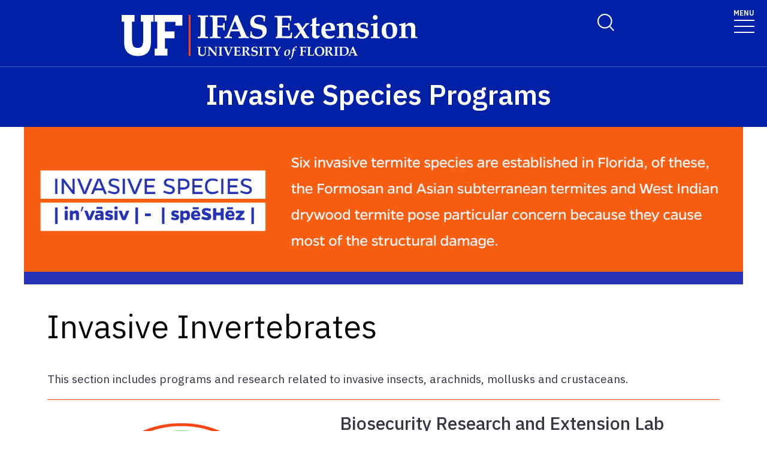

--- FILE ---
content_type: text/html; charset=UTF-8
request_url: https://invasivespecies.ifas.ufl.edu/inveterbrates/
body_size: 20160
content:
<!-- IFAS F6V3 2nd 2025 page layout -->
<!doctype html>
<html class="no-js" lang="en">
  <head>
    <meta charset="utf-8" />
    <meta name="viewport" content="width=device-width, initial-scale=1">
    <!--START META DATA-->
    <meta http-equiv="X-UA-Compatible" content="IE=edge">
<meta http-equiv="X-UA-Compatible" content="10">
<meta http-equiv="X-UA-Compatible" content="9">
<title>Inveterbrates - Invasive Species Programs - University of Florida, Institute of Food and Agricultural Sciences - UF/IFAS</title>
<!--metadata-->
 
  <!--Author-->
  
  <!--End Author-->
 
  <!--Keywords-->
  
  <!--End Keywords-->
  <!--navigation object for siteimprove deep linking-->
<meta name="pageID" content="184687">
<meta name="creator" content="UF/IFAS is a world-class land grant institution propelling Florida forward through research, education and Extension. Our agricultural, human and natural resource work improves the quality of life in our state and beyond." /> 
  <!--Whole site meta data-->
  <meta name="google-site-verification" content="OtwLCWJ7d3uLF5_OoQshYWttJpnGrruNi8dhJksZQ4A" />
<meta name="robots" content="index, follow">
<meta name="googlebot" content="noarchive">
<meta name="revisit-after" content="7 days">
<meta name="keywords" content="Institute of Food and Agricultural Sciences, Land Grant, IFAS, University of Florida, invasive species" />
<meta name="description" content="this website is to provide easy access to invasive species related information and programs of the University of Florida’s Institute of Food and Agricultural Sciences (UF/IFAS). The site is managed by the UF/IFAS Invasive Species Council.

Preventing and controlling invasive species are high priorities of the UF/IFAS Cooperative Extension Service because invasive species cause significant damage to Florida’s environment, economy, and quality of life. Florida must prevent new invasions while also utilizing the most up to date management tools available to control the invasive species already established." />
<meta name="author" content="IFAS Communications" />
<meta name="link" content="https://invasivespecies.ifas.ufl.edu/" />
<meta name="copyright" content="(c)Copyright 2019, UF/IFAS" />
<meta name="copyright" content="2019" />
<meta name="subject" content="Institute of Food and Agricultural Sciences, The University of Florida, invasive species" />
<meta name="coverage" content="Florida, USA" />
<meta name="type" content="text" />
<meta name="type" content="image" />
<meta name="format" content="text/html" />
<meta name="format" content="image/jpeg" />
<meta name="format" content="application/pdf" />
<meta name="language" content="en" />

<link rel="shortcut icon" type="image/x-icon" href="/media/ifasufledu/ifas-dark-blue/style-assets/css/images/favicon.ico">
  <!--End Whole site meta data-->
  <!--END META DATA-->
    <link rel="stylesheet" type="text/css" media="screen" href="/media/ifasufledu/white/style-assets/foundation-6/css/foundation.min.css" /><!--foundation.css v6.23-->
    <link rel="stylesheet" type="text/css" media="screen" href="" /><!--app.css v6.2-->
     <!--Google Fonts START-->
    <link rel="preconnect" href="https://fonts.googleapis.com">
		<link rel="preconnect" href="https://fonts.gstatic.com" crossorigin>
		<link href="https://fonts.googleapis.com/css2?family=IBM+Plex+Sans:ital,wght@0,100..700;1,100..700&display=swap" rel="stylesheet">
    <!--Google Fonts END-->
    <!--IFAS F6 V3 2025 CSS START--><link rel="stylesheet" type="text/css" media="screen" href="/media/ifasufledu/white/style-assets/ifas-f6v3/css/IFAS-F6-V3-2025.css" /><!--END IFAS F6 V3 2025 CSS-->
    <link rel="stylesheet" type="text/css" media="screen" href="/media/ifasufledu/white/style-assets/foundation-6/owl-slider/css/owl-IFAS.css" /><!--owl slider css-->
    <script src="https://kit.fontawesome.com/2c49d02be6.js" crossorigin="anonymous"></script><!--Font Awesome 6x-->
    
<!-- Google Analytics-->
<!-- google analytics - ifas - CT ID 262 -->
<script>
  (function(i,s,o,g,r,a,m){i['GoogleAnalyticsObject']=r;i[r]=i[r]||function(){
  (i[r].q=i[r].q||[]).push(arguments)},i[r].l=1*new Date();a=s.createElement(o),
  m=s.getElementsByTagName(o)[0];a.async=1;a.src=g;m.parentNode.insertBefore(a,m)
  })(window,document,'script','//www.google-analytics.com/analytics.js','ga');

  ga('create', 'UA-143465529-1', 'auto');
  ga('send', 'pageview');
</script>
<script src="https://www.youtube.com/player_api"></script>
<script src="https://code.jquery.com/jquery-1.11.1.min.js"></script>
<!-- YouTube API Code for video eveny tracking -->
<script type="text/javascript">
var iframe_count = 0;

window.YT.ready(function() { // 
  jQuery('iframe').each(function(){
      jQuery(this).prop('id','ytplayer'+ iframe_count);
      var src= jQuery(this).prop('src');
    //if source !contain ?
    if (!src.includes('?') ){
      src = src + '?enablejsapi=1';
    } else {
      src = src + '&enablejsapi=1';
    }
      jQuery(this).prop('src',src);
      iframe_count++;
  }); //end iframe each

//console.log( iframe_count );

if( iframe_count > 0){
//attach API to each player iframe by ID
var tag = document.createElement('script');
tag.id = 'iframe-demo';
tag.src = 'https://www.youtube.com/iframe_api';
var firstScriptTag = document.getElementsByTagName('script')[0];
firstScriptTag.parentNode.insertBefore(tag, firstScriptTag);

var ytplayer0, ytplayer1, ytplayer2, ytplayer3, ytplayer4, ytplayer5, ytplayer6, ytplayer7, ytplayer8, ytplayer9, ytplayer10;

window.onYouTubeIframeAPIReady = function() {
  ytplayer0 = new YT.Player('ytplayer0', {
    events: {
      'onStateChange': onPlayerStateChange
    }
    });
if( iframe_count > 1){
  ytplayer1 = new YT.Player('ytplayer1', {
    events: {
      'onStateChange': onPlayerStateChange
    }
    });
}
if( iframe_count > 2){
  ytplayer2 = new YT.Player('ytplayer2', {
    events: {
      'onStateChange': onPlayerStateChange
    }
    });
}
if( iframe_count > 3){
  ytplayer3 = new YT.Player('ytplayer3', {
    events: {
      'onStateChange': onPlayerStateChange
    }
    });
}
if( iframe_count > 4){
  ytplayer4 = new YT.Player('ytplayer4', {
    events: {
      'onStateChange': onPlayerStateChange
    }
    });
}
if( iframe_count > 5){    
  ytplayer5 = new YT.Player('ytplayer5', {
    events: {
      'onStateChange': onPlayerStateChange
    }
    });
}
if( iframe_count > 6){
  ytplayer6 = new YT.Player('ytplayer6', {
    events: {
      'onStateChange': onPlayerStateChange
    }
    });
}
if( iframe_count > 7){
  ytplayer7 = new YT.Player('ytplayer7', {
    events: {
      'onStateChange': onPlayerStateChange
    }
    });
}
if( iframe_count > 8){
  ytplayer8 = new YT.Player('ytplayer8', {
    events: {
      'onStateChange': onPlayerStateChange
    }
    });
}
if( iframe_count > 9){
  ytplayer9 = new YT.Player('ytplayer9', {
    events: {
      'onStateChange': onPlayerStateChange
    }
    });
}
if( iframe_count > 10){
  ytplayer10 = new YT.Player('ytplayer10', {
    events: {
      'onStateChange': onPlayerStateChange
    }//end player10
    }); //end new
} // end > 9
// } // end function
} // end > 0

} // end function onYouTubeIframeAPIReady()
}); // end window.YT.ready(function() 

function convert_min_decimal_to_secs(time){
	var time_array = time.split(".");
	var dec = time_array[1];
	var sec = dec * .6;
	var new_time = time_array[0] + ':' + sec.toFixed(2);
	return new_time;
}

var playerstate = ['Finished','Play','Pause'];
function onPlayerStateChange(event) {
  if (event.data >= 0 && event.data < 3){
    var video_title = event.target.getVideoData().title;
    var time = event.target.getCurrentTime();
if (time > 59){
     time = time/60;
     time = time.toFixed(2);
     time = convert_min_decimal_to_secs(time);
     //console.log(time);
   } else {
     time = time.toFixed(2) + ' sec ';
   }
    var label = video_title + ' - ' + time;
    //console.log(label );
    ga('send', {
      hitType: 'event',
      eventCategory: 'Videos',
      eventAction: playerstate[event.data],
      eventLabel: label
    });
  }// end > 0
} // end function

</script>
<!-- END --  YouTube API Code -->
    
    <!-- GA4 -->
    <!-- Google Analytics GA4 CT ================= -->

<!-- Google Analytics GA4 code -->
  
<!-- Global site tag (gtag.js) - Google Analytics -->
<script async src="https://www.googletagmanager.com/gtag/js?id=G-5S7SRP5CQH"></script>
<script>
window.dataLayer = window.dataLayer || [];
function gtag(){dataLayer.push(arguments);}
gtag('js', new Date());

gtag('config', 'G-5S7SRP5CQH');
</script>

<!-- END - Google Analytics GA4 code -->

<!-- YouTube API Code for video event tracking -->
<script src="https://www.youtube.com/player_api"></script>
<script src="https://code.jquery.com/jquery-1.11.1.min.js"></script>
<script type="text/javascript">
var iframe_count = 0;

window.YT.ready(function() { // 
 jQuery('iframe').each(function(){
  if (jQuery(this).attr('src').indexOf("youtu") >= 0){
      jQuery(this).prop('id','ytplayer'+ iframe_count);
      var src= jQuery(this).prop('src');
    //if source !contain ?
    if (!src.includes('?') ){
      src = src + '?enablejsapi=1';
    } else {
      src = src + '&enablejsapi=1';
    }
      jQuery(this).prop('src',src);
      iframe_count++;
  }// end if youtu be
 }); //end iframe each

//console.log( iframe_count );

if( iframe_count > 0){
//attach API to each player iframe by ID
var tag = document.createElement('script');
tag.id = 'iframe-demo';
tag.src = 'https://www.youtube.com/iframe_api';
var firstScriptTag = document.getElementsByTagName('script')[0];
firstScriptTag.parentNode.insertBefore(tag, firstScriptTag);

var ytplayer0, ytplayer1, ytplayer2, ytplayer3, ytplayer4, ytplayer5, ytplayer6, ytplayer7, ytplayer8, ytplayer9, ytplayer10;

window.onYouTubeIframeAPIReady = function() {
  ytplayer0 = new YT.Player('ytplayer0', {
    events: {
      'onStateChange': onPlayerStateChange
    }
    });
if( iframe_count > 1){
  ytplayer1 = new YT.Player('ytplayer1', {
    events: {
      'onStateChange': onPlayerStateChange
    }
    });
}
if( iframe_count > 2){
  ytplayer2 = new YT.Player('ytplayer2', {
    events: {
      'onStateChange': onPlayerStateChange
    }
    });
}
if( iframe_count > 3){
  ytplayer3 = new YT.Player('ytplayer3', {
    events: {
      'onStateChange': onPlayerStateChange
    }
    });
}
if( iframe_count > 4){
  ytplayer4 = new YT.Player('ytplayer4', {
    events: {
      'onStateChange': onPlayerStateChange
    }
    });
}
if( iframe_count > 5){    
  ytplayer5 = new YT.Player('ytplayer5', {
    events: {
      'onStateChange': onPlayerStateChange
    }
    });
}
if( iframe_count > 6){
  ytplayer6 = new YT.Player('ytplayer6', {
    events: {
      'onStateChange': onPlayerStateChange
    }
    });
}
if( iframe_count > 7){
  ytplayer7 = new YT.Player('ytplayer7', {
    events: {
      'onStateChange': onPlayerStateChange
    }
    });
}
if( iframe_count > 8){
  ytplayer8 = new YT.Player('ytplayer8', {
    events: {
      'onStateChange': onPlayerStateChange
    }
    });
}
if( iframe_count > 9){
  ytplayer9 = new YT.Player('ytplayer9', {
    events: {
      'onStateChange': onPlayerStateChange
    }
    });
}
if( iframe_count > 10){
  ytplayer10 = new YT.Player('ytplayer10', {
    events: {
      'onStateChange': onPlayerStateChange
    }//end player10
    }); //end new
} // end > 9
// } // end function
} // end > 0

} // end function onYouTubeIframeAPIReady()
}); // end window.YT.ready(function() 

function convert_min_decimal_to_secs(time){
	var time_array = time.split(".");
	var dec = time_array[1];
	var sec = dec * .6;
	var new_time = time_array[0] + ':' + sec.toFixed(2);
	return new_time;
}

var playerstate = ['Finished','Play','Pause'];
function onPlayerStateChange(event) {
  if (event.data >= 0 && event.data < 3){
    var video_title = event.target.getVideoData().title;
    var time = event.target.getCurrentTime();
if (time > 59){
     time = time/60;
     time = time.toFixed(2);
     time = convert_min_decimal_to_secs(time);
     //console.log(time);
   } else {
     time = time.toFixed(2) + ' sec ';
   }
    var label = video_title + ' - ' + time;
    //console.log(label );
    ga('send', {
      hitType: 'event',
      eventCategory: 'Videos',
      eventAction: playerstate[event.data],
      eventLabel: label
    });
  }// end > 0
} // end function

</script>
<!-- END --  YouTube API Code -->

<!--  END -- Google Analytics GA4 CT ================= -->
    <!-- End - GA4 -->
    
<!--End Google Analytics-->
        
<!-- FB Pixel -->

<!-- End FB Pixel -->
  
    <!--Twitter Card-->
    
		
		
    
    <!--End Twitter Card-->
    
    
    
    
    <script src="https://code.jquery.com/jquery-1.11.1.min.js"></script>
  </head>
  <body>
    
  <!--==============================Top Navigation========================================-->
  <!--START NAVIGATION-->
   <div id="top-nav-wrapper" role="navigation">

<!-- Switchable Mega Menu or SFYL-type Hamburger Menu -->

		<!-- Megamenu Mercury -- text/f6v3_2025 CT =================================================================== ** -->
<!-- START FULL WIDTH TOP NAV CONTAINER (LOGO + TOP NAV)-->

    <link rel="stylesheet" type="text/css" href="https://cdn.jsdelivr.net/npm/slick-carousel@1.8.1/slick/slick.css" crossorigin="anonymous" referrerpolicy="no-referrer" />

    <!-- UF's Mercury stylesheet -->
<!--2025--><link rel="stylesheet" type="text/css" media="screen" href="/media/ifasufledu/white/style-assets/ifas-f6v3/css/mercury-menu-T4-2025.css" />

		<header class="header header-wrapper  w-100">
          
        <!-- Search Modal -->
        <div class="offcanvas offcanvas-top off-canvas-search" tabindex="-1" id="offcanvasTop"
        aria-label="search" data-bs-scroll="true" data-bs-backdrop="false">
            <div class="offcanvas-header">
                <button type="button" class="btn-close" data-bs-dismiss="offcanvas" aria-label="Close"
                tabindex="3"></button>
            </div>
            <div class="offcanvas-body" id="siteSearch">
                <!-- START SEARCH FORM -->
                <form class="d-flex" id="search-form" action="#" method="get">
                    <input class="form-control" name="q" type="search" placeholder="How can we help you?" tabindex="1" autofocus="true" aria-label="Search">
                  <input class="btn search-submit" type="submit" value="" tabindex="2">

                </form>
                <!-- END SEARCH FORM -->
            </div>
        </div>
        <!-- END Search Modal -- OFF CANVAS DROPDOWN-->
          
            <div class="container-fluid header-container">
                <div class="row justify-content-between header-row"> <a class="visually-hidden-focusable" href="#content" tabindex="1">Skip to main content</a>

                    <!-- START LOGO COL-->
                    <div class="col-sm-8 col-md-6 col-logo">
                      <a href="https://sfyl.ifas.ufl.edu/"><img id="extension_logo" alt="UF Institute of Food and Agricultural Sciences Extension logo" class="mlogo" src="/media/ifasufledu/white/style-assets/css/images/IFASExtwhitelogo.svg" style=" width:225px; margin-top:5px;"></a>
                    </div>
                    <!-- END LOGO COL-->
                    <!-- START DESKTOP ONLY TOP MENU ITEMS & DROPDOWNS-->
                    <div class="col-md-6 d-md-flex justify-content-end mb-md-0 mb-3 flex-column audience-nav-col">
                        <!-- Give and UFL Header Links-->
                        <div class="offsite-links d-flex justify-content-end"><a href="http://give.ifas.ufl.edu/" class="optional-offsite-link">Give</a>
                          &nbsp;&nbsp;&nbsp;&nbsp;
                        <a href="http://ufl.edu" class="ufl-main-link">University of Florida</a>
                        </div>
                        <!-- END Give and UFL Header Links-->
                        
                      <!-- Audience Nav Dropdown Links  onclick="displaySearchModal();" -->
                        <div class="audience-nav-links d-flex justify-content-end">
                            <button class="navbar-search" type="button" data-bs-toggle="offcanvas" data-bs-target="#offcanvasTop" aria-controls="offcanvasTop" alt="Toggle Search Form" title="Toggle Search Form" style="background-image:url(https://programs.ifas.ufl.edu/_assets/mercury/img/search-icon.webp);"> <span class="visually-hidden">Search Link</span>
                            </button>
                          
					<!-- RESOURCES utility menu -->
                            <div class="dropdown" id="resourcesmenu" style="display:none;" >
                              <div class="dropdown-hover"> <a class="nav-link dropdown-toggle-top" href="#" role="button" id="resourcesMenuLink"
                                    aria-expanded="false"> Resources </a>
 									<span class="mobile-menu-toggle" aria-expanded="false"></span>
                                    <ul id="resourcesmenu_dd" class="dropdown-menu animate slideIn dropdown-menu-lg-end" id="resources-menu" aria-labelledby="resourcesMenuLink"></ul>
                            </div>
                          </div>
                    <!-- END - resources menu -->
                    <!-- 2nd utility menu goes here -->
                          <!-- utility menu 2 -->
                    <!-- END - 2nd utility menu -->
                        </div>
                    </div>
                    <!-- END DESKTOP ONLY TOP MENU ITEMS & DROPDOWNS-->
                    <!-- START MOBILE ONLY SEARCH AND TOGGLE-->
                    <div class="mobile-nav"> <a class="navbar-search" id="mobile-search-icon" data-bs-toggle="offcanvas"
                        data-bs-target="#offcanvasTop" aria-controls="offcanvasTop" alt="Toggle Search Form"
                        title="Toggle Search Form" tabindex="0"  >
              <span class="visually-hidden">Toggle Search Form</span>
            </a>

                        <button class="navbar-toggler" type="button" data-bs-toggle="collapse"
                        data-bs-target="#navbarSupportedContent" aria-controls="navbarSupportedContent"
                        aria-expanded="false" aria-label="Toggle navigation"> <span style="margin-bottom: 10px;margin-top: -10px;">MENU</span>

                            <span
                            class="navbar-icon-wrapper"> <span class="navbar-toggler-icon"></span>
</span>
                        </button>
                    </div>
                    <!-- END MOBILE ONLY SEARCH AND TOGGLE -->
                </div>
            </div>
            <!-- END FULL WIDTH TOP NAV CONTAINER (LOGO + TOP NAV)-->
            <!-- START FULL WIDTH MAIN NAV CONTAINER -->
            <nav class="navbar main_navbar pt-0 pb-0 navbar-expand-xxl" id="main-navbar">
                <div class="container-fluid">
                    <div class="collapse navbar-collapse" id="navbarSupportedContent">
                        <!-- START MOBILE ONLY LINKS + MOBILE MENU ACTIVE TOGGLE -->
                        <div class="mobile-offsite-toggle-wrapper"> <span class="mobile-offsite-links">
                <a href="http://give.ifas.ufl.edu/" class="mobile-offsite-link">GIVE</a>
                <a href="http://www.ufl.edu" class="mobile-main-link">UNIVERSITY OF FLORIDA</a>
              </span>

                            <button class="navbar-toggler" type="button" data-bs-toggle="collapse"
                            data-bs-target="#navbarSupportedContent" aria-controls="navbarSupportedContent"
                            aria-expanded="false" aria-label="Toggle navigation"> <span style="margin-bottom: 10px;margin-top: -10px;">MENU</span>

                                <span
                                class="navbar-icon-wrapper"> <span class="navbar-toggler-icon"></span>
</span>
                            </button>
                        </div>
                        <!-- END MOBILE ONLY LINKS + MOBILE MENU ACTIVE TOGGLE -->
                        <!-- Start MAIN MENU UL with DD-->
                        <ul role="list" class="navbar-nav d-md-flex m-auto justify-content-evenly flex-wrap w-100" id="main-nav-ul" >
                            <!-- HOME link without DD-->
                            <li role="listitem" class="nav-item"> <a class="nav-link home-link" href="" id="navbarDropdown0" aria-expanded="false">HOME</a>
                  
                            </li>
                            <!-- End Dropdown Menu List Item -->
                           <!-- Start menu li with DD-->
                            <li role="listitem"  class="nav-item dropdown dropdown-hover"> <a class="nav-link dropdown-toggle" href="/plants/" id="navbarDropdown1" aria-expanded="false">PLANTS</a>

                                <!-- Dropdown menu --> <span class="mobile-menu-toggle" ></span>

                                <ul id="1" class="dropdown-menu animate slideIn mt-0 ddm-mm col-count-three" aria-labelledby="navbarDropdown1" style="border-top-left-radius: 0;border-top-right-radius: 0;"><!-- dropdown element 1 --><ul class="columns">
<li>
<ul class="columns"><!-- column start -->
<li>
<ul class="list">
<li class="header">Subheading 1</li>
<li><a title="University of Florida" href="http://ufl.edu/">Link 1</a></li>
<li><a title="University of Florida" href="http://ufl.edu/">Link 2</a></li>
<li><a title="University of Florida" href="http://ufl.edu/">Link3</a></li>
<li><a title="University of Florida" href="http://ufl.edu/">Link 4</a></li>
</ul>
</li>
<!-- column end --> <!-- column start -->
<li>
<ul class="list">
<li class="header">Subheading 2</li>
<li><a title="University of Florida" href="http://ufl.edu/">Link 5</a></li>
<li><a title="University of Florida" href="http://ufl.edu/">Link 6</a></li>
<li><a title="University of Florida" href="http://ufl.edu/">Link 7</a></li>
<li><a title="University of Florida" href="http://ufl.edu/">Link 8</a></li>
</ul>
</li>
<!-- column end --> <!-- column start -->
<li>
<ul class="list">
<li class="header">Subheading 3</li>
<li><a title="University of Florida" href="http://ufl.edu/">Link 9</a></li>
<li><a title="University of Florida" href="http://ufl.edu/">Link 10</a></li>
<li><a title="University of Florida" href="http://ufl.edu/">Link 11</a></li>
<li><a title="University of Florida" href="http://ufl.edu/">Link 12</a></li>
</ul>
</li>
<!-- column end --> <!-- column start -->
<li>
<ul class="list">
<li class="header">Subheading 4</li>
<li><a title="University of Florida" href="http://ufl.edu/">Link 13</a></li>
<li><a title="University of Florida" href="http://ufl.edu/">Link 14</a></li>
<li><a title="University of Florida" href="http://ufl.edu/">Link 15</a></li>
<li><a title="University of Florida" href="http://ufl.edu/">Link 16</a></li>
</ul>
</li>
<!-- column end --> <!-- column start -->
<li>
<ul class="list">
<li class="header">Subheading 5</li>
<li><a title="University of Florida" href="http://ufl.edu/">Link 17</a></li>
<li><a title="University of Florida" href="http://ufl.edu/">Link 18</a></li>
<li><a title="University of Florida" href="http://ufl.edu/">Link 19</a></li>
<li><a title="University of Florida" href="http://ufl.edu/">Link 20</a></li>
</ul>
</li>
<!-- column end --></ul>
</li>
</ul><!-- END dropdown element 1 --></ul>
                                <!-- END Dropdown DIV -->
                            </li>
                            <!-- End Dropdown Menu List Item -->
                            <!-- Start menu li with DD-->
                            <li role="listitem" class="nav-item dropdown dropdown-hover"> <a class="nav-link dropdown-toggle" href="/vertebrates/" id="navbarDropdown2" aria-expanded="false">VERTEBRATES</a>

                                <!-- Dropdown menu --> <span class="mobile-menu-toggle" ></span>

                                <ul id="2" class="dropdown-menu animate slideIn mt-0 ddm-mm col-count-three  " aria-labelledby="navbarDropdown2" style="border-top-left-radius: 0;border-top-right-radius: 0;"><!-- dropdown element 2 --><ul class="columns">
<li>
<ul class="columns"><!-- column start -->
<li>
<ul class="list">
<li class="header">Subheading 1</li>
<li><a title="University of Florida" href="http://ufl.edu/">Link 1</a></li>
<li><a title="University of Florida" href="http://ufl.edu/">Link 2</a></li>
<li><a title="University of Florida" href="http://ufl.edu/">Link3</a></li>
<li><a title="University of Florida" href="http://ufl.edu/">Link 4</a></li>
</ul>
</li>
<!-- column end --> <!-- column start -->
<li>
<ul class="list">
<li class="header">Subheading 2</li>
<li><a title="University of Florida" href="http://ufl.edu/">Link 5</a></li>
<li><a title="University of Florida" href="http://ufl.edu/">Link 6</a></li>
<li><a title="University of Florida" href="http://ufl.edu/">Link 7</a></li>
<li><a title="University of Florida" href="http://ufl.edu/">Link 8</a></li>
</ul>
</li>
<!-- column end --> <!-- column start -->
<li>
<ul class="list">
<li class="header">Subheading 3</li>
<li><a title="University of Florida" href="http://ufl.edu/">Link 9</a></li>
<li><a title="University of Florida" href="http://ufl.edu/">Link 10</a></li>
<li><a title="University of Florida" href="http://ufl.edu/">Link 11</a></li>
<li><a title="University of Florida" href="http://ufl.edu/">Link 12</a></li>
</ul>
</li>
<!-- column end --> <!-- column start -->
<li>
<ul class="list">
<li class="header">Subheading 4</li>
<li><a title="University of Florida" href="http://ufl.edu/">Link 13</a></li>
<li><a title="University of Florida" href="http://ufl.edu/">Link 14</a></li>
<li><a title="University of Florida" href="http://ufl.edu/">Link 15</a></li>
<li><a title="University of Florida" href="http://ufl.edu/">Link 16</a></li>
</ul>
</li>
<!-- column end --> <!-- column start -->
<li>
<ul class="list">
<li class="header">Subheading 5</li>
<li><a title="University of Florida" href="http://ufl.edu/">Link 17</a></li>
<li><a title="University of Florida" href="http://ufl.edu/">Link 18</a></li>
<li><a title="University of Florida" href="http://ufl.edu/">Link 19</a></li>
<li><a title="University of Florida" href="http://ufl.edu/">Link 20</a></li>
</ul>
</li>
<!-- column end --></ul>
</li>
</ul><!-- END dropdown element 2 --></ul>
                                <!-- END Dropdown DIV -->
                            </li>
                            <!-- End Dropdown Menu List Item -->
                            <!-- Start menu li with DD-->
                            <li role="listitem" class="nav-item dropdown dropdown-hover"> <a class="nav-link dropdown-toggle" href="/inveterbrates/" id="navbarDropdown3" aria-expanded="false">INVERTEBRATES</a>

                                <!-- Dropdown menu --> <span class="mobile-menu-toggle" ></span>

                                <ul id="3" class="dropdown-menu animate slideIn mt-0 ddm-mm col-count-three " aria-labelledby="navbarDropdown3" style="border-top-left-radius: 0;border-top-right-radius: 0;"><!-- dropdown element 3 --><!-- END dropdown element 3 --></ul>
                                <!-- END Dropdown DIV -->
                            </li>
                            <!-- End Dropdown Menu List Item -->
                            <!-- Start menu li with DD-->
                            <li role="listitem" class="nav-item dropdown dropdown-hover"> <a class="nav-link dropdown-toggle" href="/pathogens/" id="navbarDropdown4" aria-expanded="false">PATHOGENS</a>

                                <!-- Dropdown menu --> <span class="mobile-menu-toggle" id="toggle"></span>

                                <ul id="4" class="dropdown-menu animate slideIn mt-0 ddm-mm col-count-three " aria-labelledby="navbarDropdown4" style="border-top-left-radius: 0;border-top-right-radius: 0;"><!-- dropdown element 4 --><ul class="columns">
<li>
<ul class="columns"><!-- column start -->
<li>
<ul class="list">
<li class="header">Subheading 1</li>
<li><a title="University of Florida" href="http://ufl.edu/">Link 1</a></li>
<li><a title="University of Florida" href="http://ufl.edu/">Link 2</a></li>
<li><a title="University of Florida" href="http://ufl.edu/">Link3</a></li>
<li><a title="University of Florida" href="http://ufl.edu/">Link 4</a></li>
</ul>
</li>
<!-- column end --> <!-- column start -->
<li>
<ul class="list">
<li class="header">Subheading 2</li>
<li><a title="University of Florida" href="http://ufl.edu/">Link 5</a></li>
<li><a title="University of Florida" href="http://ufl.edu/">Link 6</a></li>
<li><a title="University of Florida" href="http://ufl.edu/">Link 7</a></li>
<li><a title="University of Florida" href="http://ufl.edu/">Link 8</a></li>
</ul>
</li>
<!-- column end --> <!-- column start -->
<li>
<ul class="list">
<li class="header">Subheading 3</li>
<li><a title="University of Florida" href="http://ufl.edu/">Link 9</a></li>
<li><a title="University of Florida" href="http://ufl.edu/">Link 10</a></li>
<li><a title="University of Florida" href="http://ufl.edu/">Link 11</a></li>
<li><a title="University of Florida" href="http://ufl.edu/">Link 12</a></li>
</ul>
</li>
<!-- column end --> <!-- column start -->
<li>
<ul class="list">
<li class="header">Subheading 4</li>
<li><a title="University of Florida" href="http://ufl.edu/">Link 13</a></li>
<li><a title="University of Florida" href="http://ufl.edu/">Link 14</a></li>
<li><a title="University of Florida" href="http://ufl.edu/">Link 15</a></li>
<li><a title="University of Florida" href="http://ufl.edu/">Link 16</a></li>
</ul>
</li>
<!-- column end --> <!-- column start -->
<li>
<ul class="list">
<li class="header">Subheading 5</li>
<li><a title="University of Florida" href="http://ufl.edu/">Link 17</a></li>
<li><a title="University of Florida" href="http://ufl.edu/">Link 18</a></li>
<li><a title="University of Florida" href="http://ufl.edu/">Link 19</a></li>
<li><a title="University of Florida" href="http://ufl.edu/">Link 20</a></li>
</ul>
</li>
<!-- column end --></ul>
</li>
</ul><!-- END dropdown element 4 --></ul>
                                <!-- END Dropdown DIV -->
                            </li>
                            <!-- End Dropdown Menu List Item -->
                            <!-- Start menu li with DD-->
                            <li role="listitem" class="nav-item dropdown dropdown-hover"> <a class="nav-link dropdown-toggle" href="/about/" id="navbarDropdown5" aria-expanded="false">ABOUT</a>

                                <!-- Dropdown menu --> <span class="mobile-menu-toggle" id="toggle"></span>

                                <ul id="5" class="dropdown-menu animate slideIn mt-0 ddm-mm col-count-three" aria-labelledby="navbarDropdown5" style="border-top-left-radius: 0;border-top-right-radius: 0;"><!-- dropdown element 5 --><ul class="columns">
<li>
<ul class="columns"><!-- column start -->
<li>
<ul class="list">
<li class="header">Subheading 1</li>
<li><a title="University of Florida" href="http://ufl.edu/">Link 1</a></li>
<li><a title="University of Florida" href="http://ufl.edu/">Link 2</a></li>
<li><a title="University of Florida" href="http://ufl.edu/">Link3</a></li>
<li><a title="University of Florida" href="http://ufl.edu/">Link 4</a></li>
</ul>
</li>
<!-- column end --> <!-- column start -->
<li>
<ul class="list">
<li class="header">Subheading 2</li>
<li><a title="University of Florida" href="http://ufl.edu/">Link 5</a></li>
<li><a title="University of Florida" href="http://ufl.edu/">Link 6</a></li>
<li><a title="University of Florida" href="http://ufl.edu/">Link 7</a></li>
<li><a title="University of Florida" href="http://ufl.edu/">Link 8</a></li>
</ul>
</li>
<!-- column end --> <!-- column start -->
<li>
<ul class="list">
<li class="header">Subheading 3</li>
<li><a title="University of Florida" href="http://ufl.edu/">Link 9</a></li>
<li><a title="University of Florida" href="http://ufl.edu/">Link 10</a></li>
<li><a title="University of Florida" href="http://ufl.edu/">Link 11</a></li>
<li><a title="University of Florida" href="http://ufl.edu/">Link 12</a></li>
</ul>
</li>
<!-- column end --> <!-- column start -->
<li>
<ul class="list">
<li class="header">Subheading 4</li>
<li><a title="University of Florida" href="http://ufl.edu/">Link 13</a></li>
<li><a title="University of Florida" href="http://ufl.edu/">Link 14</a></li>
<li><a title="University of Florida" href="http://ufl.edu/">Link 15</a></li>
<li><a title="University of Florida" href="http://ufl.edu/">Link 16</a></li>
</ul>
</li>
<!-- column end --> <!-- column start -->
<li>
<ul class="list">
<li class="header">Subheading 5</li>
<li><a title="University of Florida" href="http://ufl.edu/">Link 17</a></li>
<li><a title="University of Florida" href="http://ufl.edu/">Link 18</a></li>
<li><a title="University of Florida" href="http://ufl.edu/">Link 19</a></li>
<li><a title="University of Florida" href="http://ufl.edu/">Link 20</a></li>
</ul>
</li>
<!-- column end --></ul>
</li>
</ul><!-- END dropdown element 5 --></ul>
                                <!-- END Dropdown DIV -->
                            </li>
                            <!-- End Dropdown Menu List Item -->
                            <!-- Start menu li with DD-->
                            <li role="listitem" class="nav-item dropdown dropdown-hover"> <a class="nav-link dropdown-toggle" href="/for-agents/" id="navbarDropdown6" aria-expanded="false">FOR AGENTS</a>

                                <!-- Dropdown menu --> <span class="mobile-menu-toggle" id="toggle"></span>

                                <ul id="6" class="dropdown-menu animate slideIn mt-0 ddm-mm col-count-three" aria-labelledby="navbarDropdown6" style="border-top-left-radius: 0;border-top-right-radius: 0;"><!-- dropdown element 6 --><ul class="columns">
<li>
<ul class="columns"><!-- column start -->
<li>
<ul class="list">
<li class="header">Subheading 1</li>
<li><a title="University of Florida" href="http://ufl.edu/">Link 1</a></li>
<li><a title="University of Florida" href="http://ufl.edu/">Link 2</a></li>
<li><a title="University of Florida" href="http://ufl.edu/">Link3</a></li>
<li><a title="University of Florida" href="http://ufl.edu/">Link 4</a></li>
</ul>
</li>
<!-- column end --> <!-- column start -->
<li>
<ul class="list">
<li class="header">Subheading 2</li>
<li><a title="University of Florida" href="http://ufl.edu/">Link 5</a></li>
<li><a title="University of Florida" href="http://ufl.edu/">Link 6</a></li>
<li><a title="University of Florida" href="http://ufl.edu/">Link 7</a></li>
<li><a title="University of Florida" href="http://ufl.edu/">Link 8</a></li>
</ul>
</li>
<!-- column end --> <!-- column start -->
<li>
<ul class="list">
<li class="header">Subheading 3</li>
<li><a title="University of Florida" href="http://ufl.edu/">Link 9</a></li>
<li><a title="University of Florida" href="http://ufl.edu/">Link 10</a></li>
<li><a title="University of Florida" href="http://ufl.edu/">Link 11</a></li>
<li><a title="University of Florida" href="http://ufl.edu/">Link 12</a></li>
</ul>
</li>
<!-- column end --> <!-- column start -->
<li>
<ul class="list">
<li class="header">Subheading 4</li>
<li><a title="University of Florida" href="http://ufl.edu/">Link 13</a></li>
<li><a title="University of Florida" href="http://ufl.edu/">Link 14</a></li>
<li><a title="University of Florida" href="http://ufl.edu/">Link 15</a></li>
<li><a title="University of Florida" href="http://ufl.edu/">Link 16</a></li>
</ul>
</li>
<!-- column end --> <!-- column start -->
<li>
<ul class="list">
<li class="header">Subheading 5</li>
<li><a title="University of Florida" href="http://ufl.edu/">Link 17</a></li>
<li><a title="University of Florida" href="http://ufl.edu/">Link 18</a></li>
<li><a title="University of Florida" href="http://ufl.edu/">Link 19</a></li>
<li><a title="University of Florida" href="http://ufl.edu/">Link 20</a></li>
</ul>
</li>
<!-- column end --></ul>
</li>
</ul><!-- END dropdown element 6 --></ul>
                                <!-- END Dropdown DIV -->
                            </li>
                            <!-- End Dropdown Menu List Item -->
                            <!-- Start menu li with DD-->
                            <li role="listitem" class="nav-item dropdown dropdown-hover"> <a class="nav-link dropdown-toggle" href="" id="navbarDropdown7" aria-expanded="false"></a>

                                <!-- Dropdown menu --> <span class="mobile-menu-toggle" id="toggle"></span>

                                <ul id="7" class="dropdown-menu animate slideIn mt-0 ddm-mm col-count-three" aria-labelledby="navbarDropdown6" style="border-top-left-radius: 0;border-top-right-radius: 0;"><!-- dropdown element 7 --><!-- END dropdown element 7 --></ul>
                                <!-- END Dropdown DIV -->
                            </li>
                            <div class="mobile-secondary-dropdown"></div>
                        <!-- End MAIN MENU UL -->
                        <!-- START MOBILE ONLY SECONDARY LINKS -->
                        <!-- END MOBILE ONLY SECONDARY LINKS -->
                    </div>
                </div>
            </nav>
        </header>
        <!-- END FULL WIDTH MAIN NAV CONTAINER -->
          
 <!-- ========================================================== -->          

<script>
  jQuery('img#ifas_logo').attr('src','/media/ifasufledu/white/style-assets/ifas-f6v3/images/IFAS-White-orange-line.svg');
  jQuery('img#extension_logo').attr('src','/media/ifasufledu/white/style-assets/ifas-f6v3/images/Extension-White-orange-line.svg');
  //research_logo
    jQuery('img#research_logo').attr('src','/media/ifasufledu/white/style-assets/ifas-f6v3/images/IFAS-White-orange-line.svg');
  jQuery('img#research_logo').attr('id','ifas_logo');

  
  //add class to resources menu pulled from utlity menu CT
  jQuery('ul#resources-menu > li').addClass('nav-item');
  jQuery('ul#resources-menu > li.nav-item > a').addClass('nav-link');
  
  //remove unused nav-items with empty top nav-links, add numeric classesto remaining links
  var navCount = 1;
  jQuery('li.nav-item.dropdown.dropdown-hover > a.nav-link').each(function(){
      if (this.text.length == 0){
        jQuery(this).parent('li.nav-item.dropdown.dropdown-hover').hide();
        jQuery(this).remove();
      } else {
        jQuery(this).parent().addClass('nav'+ navCount);
        navCount++;
      }
  });
  navCount--;
  //add left-Yes class to dropdown menus in right half of menu bar
  for (let i = 1; i <= navCount; i++){
    if( i > navCount/2  ){
      jQuery('li.nav'+i+' > ul.dropdown-menu.animate.slideIn').addClass('left-Yes');
    }
  }
  
  //remove dropdowns where Mega Dropdown-Menu# is NOT checked
  var megaCheckboxes = ["","", "", "", "", "", "", ""];
  
  var menuId = 1;
  megaCheckboxes.forEach(function(){
    if (megaCheckboxes[menuId] != 'Yes'){
      jQuery('ul#'+ parseInt(menuId) +'.dropdown-menu.animate.slideIn').prev('span.mobile-menu-toggle').remove();
      jQuery('ul#'+ parseInt(menuId) +'.dropdown-menu.animate.slideIn').remove();
    }
    menuId++;
  });

  //remove empty dropdown menu, make top nav-links regular links
  jQuery('ul.dropdown-menu.animate.slideIn:empty').prev('span.mobile-menu-toggle').remove();
  jQuery('ul.dropdown-menu.animate.slideIn:empty').remove();

   var resources = jQuery('ul#resourcesmenu_dd').text().length;
   if (resources > 5){
      jQuery('div#resourcesmenu').show();
   }
  
   jQuery('li.utlity-menu-link').addClass('nav-item');
   
   jQuery('li.utlity-menu-link > a').addClass('nav-link');
  
   jQuery('a#resourcesMenuLink2.nav-link').addClass('dropdown-toggle-top');
      
   for (let i = 1; i < 8; i++) {
      var links = jQuery('ul#'+i+'.dropdown-menu.animate.slideIn a');
      jQuery(links).each(function(){
        var linktext = jQuery(this).text();
        var linkhref = this.href;
        jQuery(this).remove();
        jQuery('ul#'+i+'.dropdown-menu.animate.slideIn :empty').remove(); //remove all empty child nodes
        jQuery('ul#'+i+'.dropdown-menu.animate.slideIn').append('<li class="mercury-item" ><a class="dropdown-item" href="' + linkhref + '" tabindex="0">' + linktext + '</a></li>');
        jQuery('ul#'+i+'.dropdown-menu.animate.slideIn li:not(ul#'+i+'.dropdown-menu.animate.slideIn li.mercury-item)').remove();
      });
        jQuery('ul#'+i+'.dropdown-menu.animate.slideIn table').remove(); //remove all tables
        jQuery('ul#'+i+'.dropdown-menu.animate.slideIn h1').remove(); //remove all h1s
        jQuery('ul#'+i+'.dropdown-menu.animate.slideIn h2').remove(); //remove all h2s
        jQuery('ul#'+i+'.dropdown-menu.animate.slideIn h3').remove(); //remove all h3s
     	jQuery('ul#'+i+'.dropdown-menu.animate.slideIn h4').remove(); //remove all h2s
        jQuery('ul#'+i+'.dropdown-menu.animate.slideIn h5').remove(); //remove all h3s
        jQuery('ul#'+i+'.dropdown-menu.animate.slideIn p').remove(); //remove all p's
        jQuery('ul#'+i+'.dropdown-menu.animate.slideIn div').remove(); //remove all div's
     	jQuery('ul#'+i+'.dropdown-menu.animate.slideIn img').remove(); //remove all img's
     	jQuery('ul#'+i+'.dropdown-menu.animate.slideIn ul.columns').remove(); //remove ul.columns
   }//end for
  
  //remove empty elements from resource menus
  jQuery('li.utlity-menu-link > a.nav-link:empty').parent('li').remove();
  
  //remove unused Utility Menu Container content piece
  jQuery('.umc').remove();
  
  //populate search and home links URLs
  var search_url;
  var home_url;
 if ('' == ''){
    home_url = "/";
    search_url = "/search-result/";
  } else {
    home_url = "/site-configuration/";
    search_url = "/site-configuration/search-result/";
  }

  jQuery('#search-form').attr('action', search_url);
  jQuery('#navbarDropdown0').attr('href', home_url);
          
</script>

<style>
  li.nav-item{
    max-width: -webkit-fill-available;
    max-width: -moz-available;
    max-width: fill-available;
  }
  li.nav-item.dropdown{
    max-width: -webkit-fill-available;
    max-width: -moz-available;
    max-width: fill-available;; 
  }
  li.nav-item.dropdown a.nav-link.dropdown-toggle{
    max-width: fit-content;
  }
  li.nav-item.dropdown.dropdown-hover{
    max-width: -webkit-fill-available;
    max-width: -moz-available;
    max-width: fill-available;
  }
  li.nav-item.dropdown.dropdown-hover a.nav-link.dropdown-toggle{
    max-width: fit-content;
  }
  li.mercury-item{
    max-width: fit-content;
  }
  li.mercury-item a.dropdown-item{
    max-width: fit-content;
  }
  
  iframe#adroll_slg {
    display: none;
    border: 0;
  }
  
  li.nav-item a.nav-link{
    
  }
  
  /* ----------------------- */
  
  div#siteSearch #search-form [type="search"] {
    box-shadow: none !important;
  }
  
  .umc{
    display:none!important;
  }
  
  /* make dropdown menus align to right and extend left on class left-Yes */
  .dropdown-menu.animate.slideIn.left-Yes{
    left:unset!important;
  }
  
  /* fix sizes of interchangeable site logos */
  div.col-logo img{
    width: unset!important;
    height: 74px;
  }
    
  /* constrain left-aligned menus to 800px */
  ul.left-Yes{
    width:800px!important;
    max-width:800px!important;
  }
  

  li a.dropdown-item {
  	white-space: initial;
  }
  
  @media(min-width: 1410px){ /* large */
    
    .header #main-nav-ul .dropdown-menu li a{
      font-size:18px;
      line-height: 1.5rem;
       max-width: 15.1rem;
       overflow:hidden; /* long menu link titles with no spaces were causing horizontal scroll bars */
      
    }
    .header #main-nav-ul {
       
    }
    #extension_logo {
      height: 50px;
		width:auto;
    }

 }
      
  @media screen and (max-width: 39.9375em) { /* small */
    
    .mercury-item {
    	max-width: 300px !important;
    }
    .header #main-navbar #main-nav-ul a{
    	line-height: 23px;
    }
    #extension_logo {
      height: 34px;
      width:auto;
    }
  }

  div#top-nav-wrapper{
  	background:none !important;
  }
  
  .dropdown-item{
    display:flex!important;
    overflow-y:auto;
  }
</style>
          
<!-- END - Mercury - f6v3 - text/menu CT =================================================================== -->    
     
    <!--END Navigation-->
 
  <!--END TOP NAVIGATION INCLUDE-->
<div class="row expanded">
  <main>
      <div id="content" class="large-12 medium-12 small-12"> 
<!-- HTML Color Text On Color **** f6v3 -->
<style>
/* minified CSS */
div.color_text_on_color601921 div.logo-tagline.color_text{margin-top:-4rem!important;min-height:100px;background-color:;background-color:#0021a5;background-image:url('');background-repeat:repeat-x;background-position:top left}div.color_text_on_color601921 div.logo-tagline.color_text.no_top_margin_Yes{margin-top:0!important}div.color_text_on_color601921 div.logo-tagline>div.parallax{padding:1rem}div.color_text_on_color601921 div.logo-tagline>div.parallax>div.on_grid{max-width:75rem;display:block;margin:auto;padding-left:0;padding-right: 1rem;}
  div.color_text_on_color601921 div.logo-tagline>div.parallax>div.off_grid{display:block;margin:auto;padding:0}
  div.color_text_on_color601921 div.logo-tagline.show-for-small-only>div.parallax>div.no_grid{max-width:100%;display:block;margin:auto;padding:0;}
  div.logo-tagline.color_text.no_bottom_margin- {margin-bottom:4rem!important;}
  div.logo-tagline.color_text.no_bottom_margin-Yes{margin-bottom:0!important;}
</style>
<div id="601921" class="color_text_on_color601921">
  <a id="d.en.881687"></a>
  <div id="logo-tagline-wrapper">
    <div class="row">
      <div class="logo-tagline color_text no_bottom_margin- no_top_margin_ hide-for-small-only" >
        <div class="parallax white-text">
          <div class="on_grid">
            <h1 class="text-center">Invasive Species Programs</h1>
          </div>
        </div>
      </div>
      <!-- small -->
      <div class="no-print logo-tagline color_text no_bottom_margin-  no_top_margin_  show-for-small-only" style="min-height:100px;;background-color:;background-color:#0021a5;background-image:url();background-repeat:repeat-x;background-position:top left;"><div class="parallax white-text" style="padding:1rem;"><div style="max-width: 75rem; display: block; margin: auto; padding: 0px;">
      <h1 class="text-center">Invasive Species Programs</h1>
</div></div></div>
      <!--  end small -->
    </div></div></div>
<!--  END class="color_text_on_color601921" -->
<!-- END - HTML Color Text On Color - Optimized -->
        <style>div#slider{margin-top: -4rem!important;}</style><!--slider--><div class="row" style="max-width: 75rem;margin-left: auto;  margin-right: auto;"><!--OWL SLIDER--><div id="slider" class="owl-carousel" style="margin-bottom: 20px;"><div class="item"><a href=""><img src="/media/invasivespeciesifasufledu/images/sliders/banner-invertebrates-fastfact-innerpages2022.jpg" 
     alt="FAST FACT:  Six invasive termite species are established in Florida, and among these, the Formosan subterranean termite, the Asian subterranean termite and the West Indian drywood termite pose particular concern for residents and the pest-control industry because they cause most of the structural damage.  Asian and Formosan termites have the ability to mate and potentially create a new, hybrid spe" style="width : 1650px; height : 362px;     "
    class="" /></a></div><!-- LAST OWL --></div></div><!-- BEGIN -- PL - W-n Column Block - White **** --><span id="d.en.602816"></span>
<script>
  if ('' == ''){
    document.write('<div class="row" style="max-width:75rem; margin-left:auto; margin-right:auto;">');
  } else {
    document.write('<div class="row">');
  }
</script>
  <div class="complex-layout large-12 medium-12 small-12 columns">
  <div class="large-12 medium-12 small-12 columns"><h2 class="white-F5-h2-row-heading">Invasive Invertebrates</h2></div><!-- PL - W-n Column Block - White   text/colTop -->
<span id="d.en.602816"></span>
<div class="complex-content large-12 medium-12 small-12 columns"><span id="d.en.602816"></span>
<p>This section includes programs and research related to invasive insects, arachnids, mollusks and crustaceans.</p>
<hr style="height: 1px; background-color: #fa4616; border: none;" />
<!-- text/colBottom -->
</div>
<!-- END - text/colBottom --><!-- END -- PL - W-n Column Block - White **** --><!-- Row Break 873 --><!-- row break - white -->
</div></div>
<span id="d.en.626348"></span>
<script>
  if ('' == ''){
  <!-- row break - on grid -->
    document.write('<div class="row" style="max-width:75rem; margin-left:auto; margin-right:auto;">');
  } else {
  <!-- row break - off grid -->
    document.write('<div class="row">');
  }
</script>
<div class="complex-layout large-12 medium-12 small-12 columns">
<!-- end row break --><!-- BEGIN -- PL - W-n Column Block - White **** --><!-- PL - W-n Column Block - White   text/colTop -->
<span id="d.en.626332"></span>
<div class="complex-content large-5 medium-5 small-12 columns"><span id="d.en.626332"></span>
<p><img src="/media/invasivespeciesifasufledu/images/invertebrates/Invertebrates-BiosecurityResearchandExtensionLab.png" 
     alt="Invertebrates-BiosecurityResearchandExtensionLab-Button" style="width : 700px; height : 583px;     "
    class="" /></p>
<p><a title="Emerging Pathogens" href="http://www.epi.ufl.edu/pathogens"></a></p>
<!-- text/colBottom -->
</div>
<!-- END - text/colBottom --><!-- END -- PL - W-n Column Block - White **** --><!-- BEGIN -- PL - W-n Column Block - White **** --><!-- PL - W-n Column Block - White   text/colTop -->
<span id="d.en.626310"></span>
<div class="complex-content large-7 medium-7 small-12 columns"><span id="d.en.626310"></span>
<h3>Biosecurity Research and Extension Lab</h3>
<p>Focuses on investigating invasive, arthropod species of potential concern to Florida's landscape, natural areas, and agriculture. The BRE lab creates a variety of extension pest diagnostic guides, fact sheets, and e-learning modules. Additionally, BRE research is translated into extension workshops and publications for Florida clientele.</p>
<div><a title="VISIT BIOSECURITY RESEARCH LAB WEBSITE" href="https://entnemdept.ufl.edu/Hodges/BRE/home.html"><button class="uf-dotted-orange-border-button expanded button large hollow">VISIT BIOSECURITY RESEARCH LAB WEBSITE</button></a></div>
<!-- text/colBottom -->
</div>
<!-- END - text/colBottom --><!-- END -- PL - W-n Column Block - White **** --><!-- Row Break 873 --><!-- row break - white -->
</div></div>
<span id="d.en.626349"></span>
<script>
  if ('' == ''){
  <!-- row break - on grid -->
    document.write('<div class="row" style="max-width:75rem; margin-left:auto; margin-right:auto;">');
  } else {
  <!-- row break - off grid -->
    document.write('<div class="row">');
  }
</script>
<div class="complex-layout large-12 medium-12 small-12 columns">
<!-- end row break --><!-- BEGIN -- PL - W-n Column Block - White **** --><!-- PL - W-n Column Block - White   text/colTop -->
<span id="d.en.626350"></span>
<div class="complex-content large-5 medium-5 small-12 columns"><span id="d.en.626350"></span>
<p><img src="/media/invasivespeciesifasufledu/images/invertebrates/Invertebrates-EntomologyNematology2022.png" 
     alt="Invertebrates-EntomologyNematology-Button" style="width : 700px; height : 583px;     "
    class="" /></p>
<!-- text/colBottom -->
</div>
<!-- END - text/colBottom --><!-- END -- PL - W-n Column Block - White **** --><!-- BEGIN -- PL - W-n Column Block - White **** --><!-- PL - W-n Column Block - White   text/colTop -->
<span id="d.en.626333"></span>
<div class="complex-content large-7 medium-7 small-12 columns"><span id="d.en.626333"></span>
<h3>Entomology and Nematology Department</h3>
<p>Florida is home to a unique, diverse set of both natural and threatened ecosystems that occurs nowhere else on the planet. Understanding the biodiversity of insects and nematodes offers unparalleled opportunities to measure the impact of human activities on these fragile ecosystems. Our state is also a gateway to invasive species. The ever-increasing movement of goods and people to our state from around the world makes Florida an important point of entry for invasive pests requiring constant vigilance and novel methods of detection and mitigation once they arrive. Invasive Species Programs:&nbsp;<a href="http://entnemdept.ufl.edu/research-directory/pest-management/">Pest Management</a>, <a href="http://entnemdept.ufl.edu/research-directory/biological-control/">Biological Control</a>, <a href="http://ipm.ifas.ufl.edu/">Integrated Pest Management Florida</a>.</p>
<div style="margin-bottom: 2rem;"><a title="VISIT UF/IFAS ENTOMOLOGY NEMATOLOGY WEBSITE" href="https://entnemdept.ifas.ufl.edu/"><button class="uf-dotted-orange-border-button expanded button large hollow">VISIT UF/IFAS ENTOMOLOGY NEMATOLOGY WEBSITE</button></a></div>
<!-- text/colBottom -->
</div>
<!-- END - text/colBottom --><!-- END -- PL - W-n Column Block - White **** --><!-- Row Break 873 --><!-- row break - white -->
</div></div>
<span id="d.en.626351"></span>
<script>
  if ('' == ''){
  <!-- row break - on grid -->
    document.write('<div class="row" style="max-width:75rem; margin-left:auto; margin-right:auto;">');
  } else {
  <!-- row break - off grid -->
    document.write('<div class="row">');
  }
</script>
<div class="complex-layout large-12 medium-12 small-12 columns">
<!-- end row break --><!-- BEGIN -- PL - W-n Column Block - White **** --><!-- PL - W-n Column Block - White   text/colTop -->
<span id="d.en.626314"></span>
<div class="complex-content large-5 medium-5 small-12 columns"><span id="d.en.626314"></span>
<p><img src="/media/invasivespeciesifasufledu/images/invertebrates/Invertebrates-Florida-Fire-Detector2022.png" 
     alt="Invertebrates-Florida Fire Detector-Button" style="width : 700px; height : 583px;     "
    class="" /></p>
<!-- text/colBottom -->
</div>
<!-- END - text/colBottom --><!-- END -- PL - W-n Column Block - White **** --><!-- BEGIN -- PL - W-n Column Block - White **** --><!-- PL - W-n Column Block - White   text/colTop -->
<span id="d.en.626334"></span>
<div class="complex-content large-7 medium-7 small-12 columns"><span id="d.en.626334"></span>
<h3>Florida First Detector</h3>
<p>A multiagency educational effort focused on enhancing the early detection of invasive pests that threaten agriculture, nursery industries, and natural areas. Our website provides scripted presentations for educators of Master Gardeners, small farm producers, nursery growers, public garden staff, and state park personnel. Our website also directly links interested members of the public and past workshop attendees to Florida-focused e-Learning modules which are offered through the UF/IFAS Plant Biosecurity University canvas catalog.</p>
<div><a title="VISIT FLORIDA FIRST DETECTOR WEBSITE" href="https://entnemdept.ufl.edu/Hodges/FL_FD/"><button class="uf-dotted-orange-border-button expanded button large hollow">VISIT FLORIDA FIRST DETECTOR WEBSITE</button></a></div>
<!-- text/colBottom -->
</div>
<!-- END - text/colBottom --><!-- END -- PL - W-n Column Block - White **** --><!-- Row Break 873 --><!-- row break - white -->
</div></div>
<span id="d.en.626313"></span>
<script>
  if ('' == ''){
  <!-- row break - on grid -->
    document.write('<div class="row" style="max-width:75rem; margin-left:auto; margin-right:auto;">');
  } else {
  <!-- row break - off grid -->
    document.write('<div class="row">');
  }
</script>
<div class="complex-layout large-12 medium-12 small-12 columns">
<!-- end row break --><!-- BEGIN -- PL - W-n Column Block - White **** --><!-- PL - W-n Column Block - White   text/colTop -->
<span id="d.en.977552"></span>
<div class="complex-content large-5 medium-5 small-12 columns"><span id="d.en.977552"></span>
<p><img src="/media/invasivespeciesifasufledu/images/invertebrates/Invertebrates-MosquitoBeacons2022.png" 
     alt="UF/IFAS  Mosquito Beacons Program" style="width : 700px; height : 583px;     "
    class="" /></p>
<p></p>
<!-- text/colBottom -->
</div>
<!-- END - text/colBottom --><!-- END -- PL - W-n Column Block - White **** --><!-- BEGIN -- PL - W-n Column Block - White **** --><!-- PL - W-n Column Block - White   text/colTop -->
<span id="d.en.977532"></span>
<div class="complex-content large-7 medium-7 small-12 columns"><span id="d.en.977532"></span>
<h3>Mosquito BEACONS</h3>
<p>The Mosquito Biodiversity Enhancement and Control of Non-native Species (BEACONS) working group has members from Louisiana, Mississippi, Georgia, Florida, and North and South Carolina, and consists of academic researchers, mosquito control personnel and senior management, private pest control, state public health and agriculture entities, and the Centers for Disease Control and Prevention.</p>
<div><a title="VISIT Mosquito BEACONS WEBSITE" href="https://fmel.ifas.ufl.edu/invasivemosquito/"><button class="uf-dotted-orange-border-button expanded button large hollow">VISIT Mosquito BEACONS WEBSITE</button></a></div>
<!-- text/colBottom -->
</div>
<!-- END - text/colBottom --><!-- END -- PL - W-n Column Block - White **** --><!-- Row Break 873 --><!-- row break - white -->
</div></div>
<span id="d.en.626316"></span>
<script>
  if ('' == ''){
  <!-- row break - on grid -->
    document.write('<div class="row" style="max-width:75rem; margin-left:auto; margin-right:auto;">');
  } else {
  <!-- row break - off grid -->
    document.write('<div class="row">');
  }
</script>
<div class="complex-layout large-12 medium-12 small-12 columns">
<!-- end row break --><!-- BEGIN -- PL - W-n Column Block - White **** --><!-- PL - W-n Column Block - White   text/colTop -->
<span id="d.en.626352"></span>
<div class="complex-content large-5 medium-5 small-12 columns"><span id="d.en.626352"></span>
<p><img src="/media/invasivespeciesifasufledu/images/invertebrates/Invertebrates-PestManagementUniversity-Button2022.png" 
     alt="Invertebrates-PestManagementUniversity-Button" style="width : 700px; height : 583px;     "
    class="" /></p>
<!-- text/colBottom -->
</div>
<!-- END - text/colBottom --><!-- END -- PL - W-n Column Block - White **** --><!-- BEGIN -- PL - W-n Column Block - White **** --><!-- PL - W-n Column Block - White   text/colTop -->
<span id="d.en.626336"></span>
<div class="complex-content large-7 medium-7 small-12 columns"><span id="d.en.626336"></span>
<h3>Pest Management University</h3>
<p>A cooperative effort between the industry, University of Florida IFAS, and Department of Agriculture Consumer Services whose mission is to be a world leader in training the pest control industry by delivering quality instruction using science-based information on current technologies, with concern for the environment, and human health and well-being.</p>
<div><a title="VISIT PEST MANAGEMENT UNIVERSITY WEBSITE" href="https://pestmanagementuniversity.org/"><button class="uf-dotted-orange-border-button expanded button large hollow">VISIT PEST MANAGEMENT UNIVERSITY WEBSITE</button></a></div>
<!-- text/colBottom -->
</div>
<!-- END - text/colBottom --><!-- text/bottom -- last -->
</div>
</div>
<!-- END - text/bottom --><!-- END -- PL - W-n Column Block - White **** --></div>
</main>
  </div>
<!--========================================Footer Area========================-->

<!-- navigation object : Footer --><!-- Animated FOOTER - Saksham 2025 -- text/top-->

<footer id="uf-footer-wrapper" role="contentinfo" >
 <div id="footerTopBorder" style="
    transition: width 3s; 
    height: 10px; 
    background: #fa4616; 
    width: 0%; 
    z-index: 9999;">
</div>
	<div id="uf-footer">
		<div class="row"><div id="uf-footer-top"><div id="uf-footer-logo" class="large-3 columns"><a href="http://www.ufl.edu/" rel="noreferrer"><img src="/media/ifasufledu/white/style-assets/ifas-f6v3/images/UF_Signature_SVG-f6v3.svg" 
     alt="University of Florida Logo" style="width : -1px; height : -1px;     "
    class="" /></a>
       

			</div>
<div class="social-footer-icons large-8 columns">
    <ul class="menu simple">
      
<!--Icon 1-->
      <li><a href="https://www.facebook.com/UFIFASNews" aria-label="Facebook"><i class="fa-brands fa-facebook-f fa-lg" aria-hidden="true"></i></a></li>
      
<!--Icon 2-->
      <li><a href="https://twitter.com/UF_IFAS" aria-label="Twitter"><i class="fa-brands fa-x-twitter fa-lg" aria-hidden="true"></i></a></li>
      
<!--Icon 3-->
      <li><a href="https://www.instagram.com/ufifas_solutions/" aria-label="Instagram"><i class="fa-brands fa-instagram fa-lg" aria-hidden="true"></i></a></li>
      
<!--Icon 4-->
      <li><a href="https://www.youtube.com/c/IFASVideo" aria-label="Youtube"><i class="fa-brands fa-youtube fa-lg" aria-hidden="true"></i></a></li>
      
<!--Icon 5-->
		<li><a href="https://www.linkedin.com/school/ufifas/" aria-label="Linkedin"><i class="fa-brands fa-linkedin-in fa-lg" aria-hidden="true"></i></a></li>
      
    </ul></div>
			</div></div>
<div class="row">
<div id="contact" class="large-4 medium-3 small-12 columns">
<h5>Contact</h5>
<p><span class="feedback"><strong><a href="mailto:debitharp@ufl.edu">Feedback</a></strong></span><br><span class="entity-name"><a href="https://invasivespecies.ifas.ufl.edu/">Invasive Species Programs</a></span><br>
  <span class="address">PO Box 110410 Gainesville, Fl 32611</span><br>
  <span class="phone">(352) 846-2374</span></p></div>
<div id="land-grant" class="hide-for-small-only large-3 medium-3 small-12 columns">
  <h5>Land Grant Mission</h5>
<ul>
<li><a href="https://cals.ufl.edu/">Teaching</a></li>
<li><a href="https://research.ifas.ufl.edu/">Research</a></li>
<li><a href="https://sfyl.ifas.ufl.edu/">Extension</a></li>
			
				</ul><div></div></div>
<div id="information" class="hide-for-small-only large-2 medium-2 small-12 columns">
<h5>Information</h5>
<ul>
<li><a title="Ask IFAS powered by EDIS)" href="https://edis.ifas.ufl.edu/">Ask IFAS (EDIS)</a></li>
<li><a title="UF/IFAS Directory" href="https://directory.ifas.ufl.edu/">UF/IFAS Experts</a></li>
<li><a title="UF/IFAS Blogs" href="https://blogs.ifas.ufl.edu/global/">UF/IFAS Blogs</a></li>
<li><a title="UF/IFAS Extension Bookstore" href="https://ifasbooks.ifas.ufl.edu/">UF/IFAS Bookstore</a></li>
</ul></div>
<div id="policy" class="hide-for-small-only large-3 large-push-1 medium-3 small-12 columns">
<h5>Policy</h5>
<ul>
<li><a href="https://accessibility.ufl.edu/">Accessible UF</a></li>
<li><a href="https://ics.ifas.ufl.edu/uf-ifas-legal-statements/">EEO Statement</a></li>
<li><a href="https://ics.ifas.ufl.edu/our-services/web-services/">IFAS Web Policy</a></li>
  <li><a href="https://www.privacy.ufl.edu/guidance/social-security-numbers--/">SSN</a> &amp; <a href="https://privacy.ufl.edu/policies/onlineinternet-privacy-policy-/">UF Privacy</a></li>
<li><a href="https://policies.google.com/privacy">Analytics (Google Privacy)</a></li>			
</ul></div>
</div>
<div class="row">
  
<script>
  console.log('**** tvz 71 ******');
  jQuery('ul.menu.simple li').each(function(){
    var href = $(this).find('a').attr('href');
    //console.log(href);
    if (href==''){
      jQuery(this).addClass('empty');
    }
    jQuery('li.empty').remove();
  });
  jQuery('ul.menu.simple').each(function(){
    //count children of this
    //if 0 children remove this
    var count = $(this).children().length;
    if (count == 0){
      jQuery(this).remove();
    }
  });
</script>
  
<div id="last-modified-copyright" class="large-12 columns"><p><span id="copyright">© 2025&nbsp;<a href="https://www.ufl.edu/">University of Florida</a>,&nbsp;<a href="https://ifas.ufl.edu/">IFAS</a>&nbsp;</span><span id="last-modified">Last Modified:Fri, 6 Dec 2024 08:39:59 EST
<!--Bottom Background -->
<div id="bottom-background"> </div>
<!--End bottom background--> <script src="/media/ifasufledu/white/style-assets/js/foundation/all-in-one.js"></script>
 <script src="/media/ifasufledu/white/style-assets/foundation-6/js/vendor/jquery.js"></script><!--jquery.js v6.2-->
  <!--Start T4 top navigation script-->
 <script>

function t4Menu(){$(".multilevel-linkul-0").addClass("dropdown");
  $("li").has(".multilevel-linkul-0").addClass("has-dropdown");
}
t4Menu();


</script>
    <!--End T4 top navigation script-->
 <script src="/media/ifasufledu/white/style-assets/js/mega-menu/white-mega-menu.js"></script><!-- mega menu js -->
 <script src="/media/ifasufledu/white/style-assets/foundation-6/js/vendor/what-input.js"></script><!--what-input.min.js v6-->

<!-- Mercury Menu Custom JS - nav object 20521 -->
<!-- ** Begin Footer JS ** --><!-- Footer JS - Nav obj 20521 --><!-- Mercury Menu Footer JS -->
<script type="text/javascript" src="https://code.jquery.com/jquery-1.11.2.min.js" crossorigin="anonymous" referrerpolicy="no-referrer"></script>
<script type="text/javascript" src="https://cdn.jsdelivr.net/npm/jquery-directional-hover@1.0.1/src/jquery.directional-hover.min.js" crossorigin="anonymous" referrerpolicy="no-referrer"></script>
<script src="https://unpkg.com/isotope-layout@3/dist/isotope.pkgd.min.js"></script>
<script type="text/javascript" src="https://cdn.jsdelivr.net/npm/slick-carousel@1.8.1/slick/slick.min.js" crossorigin="anonymous" referrerpolicy="no-referrer"></script>
<script type="text/javascript" src="https://programs.ifas.ufl.edu/_assets/mercury/js/all_saksham.js" referrerpolicy="no-referrer"></script>
<!-- END - Mercury Menu Footer JS --><!-- END - Footer JS - Nav obj 20521 -->
<!-- END - Mercury Menu Custom JS - nav object 20521 -->

<!-- Custom JS nav obj 20202 -->
<!-- ** Begin Custom JS ** -->
<!-- END - Custom JS nav obj 20202 -->

 <script src="/media/ifasufledu/white/style-assets/foundation-6/js/vendor/foundation.min.js"></script><!--foundation.min.js v6-->
 <script src="/media/ifasufledu/white/style-assets/foundation-6/js/app.js"></script><!--app.js v6-->
 <script src="/media/ifasufledu/white/style-assets/foundation-6/owl-slider/js/owl.carousel.js"></script><!--owl slider-->

<script>
  //lazy load background images
    document.addEventListener("DOMContentLoaded", function() {
    var lazyBackgrounds = [].slice.call(document.querySelectorAll(".lazy-load-bg"));

    if ("IntersectionObserver" in window) {
      let lazyBackgroundObserver = new IntersectionObserver(function(entries, observer) {
        entries.forEach(function(entry) {
          if (entry.isIntersecting) {
            let lazyBackground = entry.target;
            lazyBackground.style.backgroundImage = 'url(' + lazyBackground.getAttribute("data-bg") + ')';
            lazyBackgroundObserver.unobserve(lazyBackground);
          }
        });
      });

      lazyBackgrounds.forEach(function(lazyBackground) {
        lazyBackgroundObserver.observe(lazyBackground);
      });
    } else {
      // Fallback for browsers that don't support IntersectionObserver
      lazyBackgrounds.forEach(function(lazyBackground) {
        lazyBackground.style.backgroundImage = 'url(' + lazyBackground.getAttribute("data-bg") + ')';
      });
    }
  });
</script>

     <script>
   $(document).ready(function() {
      $("#slider").owlCarousel({
       autoPlay : 6000,
    stopOnHover : true,
      navigation : true,
      slideSpeed : 600,
      paginationSpeed : 400,
      singleItem : true,
    rewindNav : true,
    rewindSpeed: 0

      // "singleItem:true" is a shortcut for:
      // items : 1, 
      // itemsDesktop : false,
      // itemsDesktopSmall : false,
      // itemsTablet: false,
      // itemsMobile : false

      });
    });
    </script>
  <!--Start Google Analytics Event Tracking script-->
    <script>
                $('a').click(function() {
                                var href = $(this).attr('href');
                                if (href.match(/^http/) && !href.match(document.domain)) {
                                                ga('send', 'event', 'Outbound Links', 'Click', href);
                                }
                                else if (href.match(/\.(doc|docx|pdf|ppt|pptx|xls|xlsx|zip)$/)) {
                                                ga('send', 'event', 'Downloads', 'Click', href);
                                }
																else{
																								ga('send', 'event', 'Inbound Links', 'Click', href);
																}
                });
      </script>
 <!--End Google Analytics Event Tracking script-->

<!--Siteimprove script-->
<script type="text/javascript" id="">(function(){var a=document.createElement("script");a.type="text/javascript";a.async=!0;a.src="//siteimproveanalytics.com/js/siteanalyze_27229.js";var b=document.getElementsByTagName("script")[0];b.parentNode.insertBefore(a,b)})();</script>
<!--END siteimprove script-->
   <script>
     if (typeof foundation === "function"){
       $(document).foundation();
     }
   </script>
<style type="text/css">
    div.gsc-adBlock {display: none; visibility: hidden;!important}
</style>
  </body>
</html>